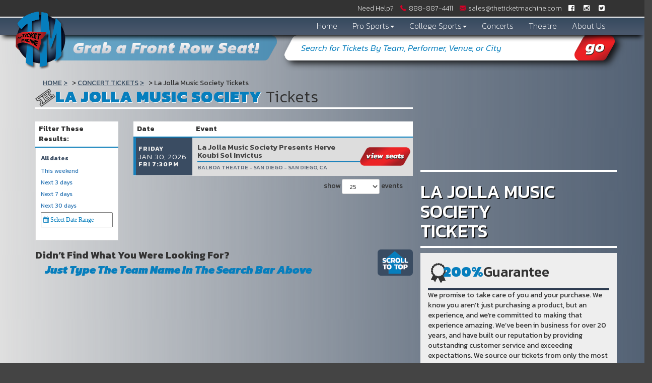

--- FILE ---
content_type: text/html; charset=UTF-8
request_url: https://www.theticketmachine.com/Concerts/La-Jolla-Music-Society-Information
body_size: 9878
content:
<!DOCTYPE html>
<html xmlns="http://www.w3.org/1999/xhtml">
<head>

<meta charset="utf-8">
<meta http-equiv="X-UA-Compatible" content="IE=edge">
<meta name="viewport" content="width=device-width, initial-scale=1 user-scalable=no">

<link rel="stylesheet" href="https://maxcdn.bootstrapcdn.com/font-awesome/4.5.0/css/font-awesome.min.css">
<link href="https://fonts.googleapis.com/css?family=Kanit:100,100i,200,200i,300,300i,400,400i,500,500i,600,600i,700,700i,800,800i,900,900i" rel="stylesheet">
<link rel="stylesheet" type="text/css" href="/content/bootstrap/css/bootstrap.min.css"/>
<link rel="stylesheet" type="text/css" href="https://code.jquery.com/ui/1.12.0/themes/smoothness/jquery-ui.css"/>
<link rel="stylesheet" href="/dist/css/app.css" />

<link rel="stylesheet" type="text/css" href="/dist/css/inner.css"/>
<script src="https://code.jquery.com/jquery-1.12.1.min.js"></script>



<script type="text/javascript" src="/content/bootstrap/js/bootstrap.min.js"></script>
<script   src="https://code.jquery.com/ui/1.12.1/jquery-ui.min.js"   integrity="sha256-VazP97ZCwtekAsvgPBSUwPFKdrwD3unUfSGVYrahUqU="   crossorigin="anonymous"></script>
<script type="text/javascript" src="https://cdnjs.cloudflare.com/ajax/libs/jquery.matchHeight/0.7.0/jquery.matchHeight-min.js"></script>  
<script type="text/javascript" src="/dist/js/modernizr.custom.79639.js"></script>
<script type="text/javascript" src="/dist/js/jquery.ba-cond.min.js"></script>
<script type="text/javascript" src="/dist/js/jquery.slitslider.js"></script>
<script type="text/javascript" src="https://cdnjs.cloudflare.com/ajax/libs/mixitup/2.1.11/jquery.mixitup.js"></script>
<script type="text/javascript" src="/dist/js/jquery.boxy.js"></script>

<script type="text/javascript" src="/dist/js/slick.min.js"></script>			
<script type="text/javascript" src="/dist/js/template.js"></script>
<script src="/dist/js/classie.js"></script>
<script type="text/javascript" src="https://cdnjs.cloudflare.com/ajax/libs/modernizr/2.8.3/modernizr.js"></script>

	
<title>La Jolla Music Society Tickets</title>

<link rel="canonical" href="https://theticketmachine.com/Concerts/La-Jolla-Music-Society-Information" >
<!-- Google tag (gtag.js) -->
<script async src="https://www.googletagmanager.com/gtag/js?id=G-DZMSN5395P"></script>
<script>
  window.dataLayer = window.dataLayer || [];
  function gtag(){dataLayer.push(arguments);}
  gtag('js', new Date());

  gtag('config', 'G-DZMSN5395P');
</script>
<!--[if lt IE 9]>
      <script src="https://oss.maxcdn.com/html5shiv/3.7.3/html5shiv.min.js"></script>
      <script src="https://oss.maxcdn.com/respond/1.4.2/respond.min.js"></script>
    <![endif]-->
<meta name="SKYPE_TOOLBAR" content="SKYPE_TOOLBAR_PARSER_COMPATIBLE" />
</head>

<body class="page-performer internal-page">


<!-- Google Tag Manager -->

<script>(function(w,d,s,l,i){w[l]=w[l]||[];w[l].push({'gtm.start':
new Date().getTime(),event:'gtm.js'});var f=d.getElementsByTagName(s)[0],
j=d.createElement(s),dl=l!='dataLayer'?'&l='+l:'';j.async=true;j.src=
'https://www.googletagmanager.com/gtm.js?id='+i+dl;f.parentNode.insertBefore(j,f);
})(window,document,'script','dataLayer','GTM-5QHJJ4V');</script>
<!-- End Google Tag Manager -->





<!-- Google Tag Manager (noscript) -->
<noscript><iframe src="https://www.googletagmanager.com/ns.html?id=GTM-5QHJJ4V"
height="0" width="0" style="display:none;visibility:hidden"></iframe></noscript>
<!-- End Google Tag Manager (noscript) -->



<!-- Social Scripts-->
<div id="fb-root"></div>


<script>(
function(d, s, id) {
  var js, fjs = d.getElementsByTagName(s)[0];
  if (d.getElementById(id)) return;
  js = d.createElement(s); js.id = id;
  js.src = "//connect.facebook.net/en_US/sdk.js#xfbml=1&version=v2.7";
  fjs.parentNode.insertBefore(js, fjs);
}(document, 'script', 'facebook-jssdk'));
</script>


<script>
window.twttr = (function(d, s, id) {
  var js, fjs = d.getElementsByTagName(s)[0],
    t = window.twttr || {};
  if (d.getElementById(id)) return t;
  js = d.createElement(s);
  js.id = id;
  js.src = "https://platform.twitter.com/widgets.js";
  fjs.parentNode.insertBefore(js, fjs);
 
  t._e = [];
  t.ready = function(f) {
    t._e.push(f);
  };
 
  return t;
}(document, "script", "twitter-wjs"));
</script>





<!-- BEGIN CONTENT-->
<div class="container-fluid">
	
<!--###### MODALS ######-->

<!--LOGIN MODAL -->
	<div id="login-modal-sm" class="modal fade modal" tabindex="-1" role="dialog" aria-labelledby="loginModalLabel">
		<div class="modal-dialog" role="document">
			<div class="modal-content col-xs-12">
				<button style="z-index:9999;float: right;" type="button" class="btn btn-default" data-dismiss="modal">
					<i class="fa fa-close"></i>
				</button>
				<div class="login_modal">
					<img src="../../content/images/logo.png">
					<h2 >Members Login</h2>
										<form method="post" action="/members/login">
						<div class="col-xs-12">
							
							<label class="col-xs-12 col-sm-3" for="login_email"><p>Email:</p></label>
							
							<input class="clickable modal_inp col-xs-12 col-sm-9" id="login_email" type="text" name="EmailAddress"/>
							<div class="clear"></div>
							<label class="col-xs-12 col-sm-3" for="login_password"><p>Password:</p></label>
							
							<input class="clickable modal_inp col-xs-12 col-sm-9" id="login_password" type="password" name="Password"/>
							<div class="clear"></div>
							<input class="clickable col-xs-4 col-xs-offset-4 login_modal_btn" type="submit" name="submit" value="Login"/>
						
						</div>
						<div class="clear"></div>
					</form>					
					<div class="clear"></div>
					<div>
						<div class="clear"></div>
						<h2><a class="login_reset_modal" href="/members/reset">Reset password</a></h2>
						<h2>Not a member?</h2>
						<h2><a class="clickable btn_login_signup" href="/members/signup">
							<button class="clickable btn_login_signup">Sign Up</button>
						</a></h2>
					</div>
				</div>
			</div>
		</div>
	</div>
<!-- END LOGIN MODAL -->
		

	
<!-- TOP ROW LINKS HELP/PHONE/MAIL/LOGIN/SOCIAL -->
	<div class="row top_row_main">
		<a class="top_nav_logolink need_help_link" href="/help"><i class="fa fa-question-circle"></i><span>Need Help?</span></a> 
		<a class="top_nav_logolink" href="tel:+18888874411"><img src="/content/images/phone-receiver.png" alt="Call Us 888-887-4411" /><span>888-887&shy;-4411</span></a>
		<a class="top_nav_logolink" href="mailto:sales@theticketmachine.com"><img src="/content/images/email-envelope.png" alt="Email us sales@theticketmachine.com" /><span>sales@theticketmachine.com</span></a>

<!-- CHECK TO SEE IF MEMBER- DISPLAYS REGISTER/LOGIN OR MY ACCOUNT/LOGOUT-->
		<!-- SIGNUP MODAL -->
		
		 
		
		
			
		
		<!-- LOGIN MODAL -->
		<button type="button" class="btn btn-primary login_btn hidden-xs" data-toggle="modal" data-target="#login-modal-sm">
			<a>Returning Customer? <span>Log-In Now</span></a>
		</button>  
		
				
		<!-- MY ACCT MODAL -->
		<!-- END MEMBER -->

<!-- SOCIAL MEDIA TOP ROW/ABOVE NAVIGATION-->
    	<span class="hold_soc_header hidden-xs">
    	     
    	        	    <a href="https://www.facebook.com/TheTicketMachine/"><i class="fa fa-facebook-official"></i></a>
    	        	    <a href="https://www.instagram.com/theticketmachine/"><i class="fa fa-instagram"></i></a>
    	        	    <a href="https://twitter.com/TheTixMachine"><i class="fa fa-twitter-square"></i></a>
    	    			<div class="clear"></div>
		</span>
<!-- END SOCIAL/ END TOP ROW -->	
	</div>
	
	
<!-- NAVIGATION ROW-->

	<div class="row nav_row_main">
		<div id="nav">
	<nav class="navbar navbar-default">
		<div class="col-xs-12">
			<a class="mobile-phone visible-xs-inline-block visible-sm-inline-block" href="tel:888-887­-4411">
				<i class="fa fa-phone-square" aria-hidden="true"></i>
			</a>

			<div class="visible-xs-inline-block visible-sm-inline-block navbar-toggle-container">
				<div class="navbar-header">
				    <button type="button" class="navbar-toggle collapsed" data-toggle="collapse" data-target="#navbar" aria-expanded="false" aria-controls="navbar">
				    <span class="sr-only">Toggle navigation</span>
				    		    <span class="icon-bar"></span>
				    		    <span class="icon-bar"></span>
				    		    <span class="icon-bar"></span>
				    </button>
				</div>
			</div>
		</div>
		
		<div id="navbar" class="navbar-collapse collapse">
			<ul class="nav navbar-nav">
			 
									<li class="hov_nav"><a href="/">Home</a></li>
													<li class="dropdown hov_nav">
					<a href="# " class="dropdown-toggle" data-toggle="dropdown">Pro Sports<b class="caret"></b></a>
					<ul class="dropdown-menu">
						 
 <div class="col-xs-12 nospace">
	<a class="dropdownLink" href="/NFL-Events">NFL</a>
</div>
 <div class="col-xs-12 nospace">
	<a class="dropdownLink" href="/NBA-Events">NBA</a>
</div>
 <div class="col-xs-12 nospace">
	<a class="dropdownLink" href="/MLB-Events">MLB</a>
</div>
 <div class="col-xs-12 nospace">
	<a class="dropdownLink" href="/NHL-Events">NHL</a>
</div>
 <div class="col-xs-12 nospace">
	<a class="dropdownLink" href="/MLS-Events">MLS</a>
</div>
 <div class="col-xs-12 nospace">
	<a class="dropdownLink" href="/Sports-Events">All Sports</a>
</div>
 <div class="col-xs-12 nospace">
	<a class="dropdownLink" href="/NFL/Super-Bowl-Information">Super Bowl</a>
</div>
 					</ul>
				</li>
													<li class="dropdown hov_nav">
				<a href="#" class="dropdown-toggle" data-toggle="dropdown">College Sports<b class="caret"></b></a>
				<ul class="dropdown-menu">
					

 
 <div class="col-xs-12 nospace">
	<a class="dropdownLink" href="/College-Football-Events">College Football</a>
</div>
 <div class="col-xs-12 nospace">
	<a class="dropdownLink" href="/College-Basketball-Events">College Basketball</a>
</div>
 <div class="col-xs-12 nospace">
	<a class="dropdownLink" href="/College-Hockey-Events">College Hockey</a>
</div>
 				</ul>
				</li>
												<li class="hov_nav"><a href="/Concerts-Events">Concerts</a></li>
												<li class="hov_nav"><a href="/Theatre-Events">Theatre</a></li>
												<li class="hov_nav"><a href="/about">About Us</a></li>
									<div class="login-mobile">
			 
			<button type="button" class="btn btn-primary login_btn" data-toggle="modal" data-target="#login-modal-sm">
			<a>| login  |</a>
			</button> 
			<button type="button" class="btn btn-primary login_btn" data-toggle="modal" data-target="#register-modal-sm">
			<a>| Register |</a>
			</button>  
			
			</div>	
				
			</ul>
		</div><!--/.nav-collapse -->
	</nav>
</div>
<div class="clear"></div>

<!-- CHANGE BOOTSTRAP DROPDOWN TO HOVER ON NAVIGATION -->
		<div class="mobile_search col-xs-12 col-sm-7 test">
		<div class="clear"></div>
	<form method="get" action="/Search">
		<div class="clear"></div>
		<div class="input-group">
			<div class="clear"></div>
			<input class="searchAjax col-xs-10 form-control searchTopBoxMobile" type="text" name="query" value="Search for Tickets By Team, Performer, Venue, or City" onblur="fieldClear(this,'#067ebd');" onfocus="fieldClear(this,'#067ebd');" autocomplete="off">
			<span class="input-group-btn">
			<button id="searchTopBtnMobile" class="srch_home_mobile col-xs-2" type="submit">
			<i class="fa fa-icon-search"></i>
			</button>
			</span>
			<div class="clear"></div>
		</div>
		<div class="clear"></div>
	</form>
	<div class="clear"></div>
	</div>
				
					      	  				
					      	  			
					      	  		
					      	    
					      	  	</div>
	
		 
		<div class="main_head main_head_inner hidden-xs hidden-sm"><h1>Grab a Front Row Seat!</h1></div>
		
<!-- SLIDER/ LOGO/ SEARCH -->
	<div id="logo_nav" class="col-xs-2 visible-md visible-lg">
	<a href="/"><img id="logo" class="logo_shrink logo_shrink_inner logo_sized logo_size_inner" src="/content/images/logo.png"></a> 
	
	</div>
<!-- TOP FOLD CONTAINER BELOW NAVS HOME PAGE ONLY-->


	<div id="innerMiddle" class="grid_8 boxContainer">
		
<script>

 //Match Height Elements
  $(function() {
    $('.date div').matchHeight({
      target: $('.event'),
      byRow: false
    });
  });


</script>



<!-- CONTAINER FLUID HOLDS HEADLINER BACKGROUNDS FOR FULLSCREEN-->
<div class="container-fluid headline-background" style="background:linear-gradient(to left, rgba(59,76,98, 0.85) 0%, rgba(59,76,98, 0.65) 35%, rgba(59,76,98, 0) 100%); padding: 0; margin-left: -15px; margin-right: -15px;">

<!-- END FULLSCREEN BG IMAGE-->

<div class="container mobile_resize">
<div class="row">
    <div class="col-xs-12 col-md-8 mobile_resize">
    <!-- HEADER CRUMBS/ PAGE TITLE -->
    
    <div class="clear"></div>
    <div id="crumbs" class="col-xs-12" ><div class="breadcrumbs rdfa-breadcrumbs" vocab="http://schema.org/" typeof="BreadcrumbList"><span property="itemListElement" typeof="ListItem"><a href="/" title="Home" property="item" typeof="WebPage"><span property="name">Home</span></a>  <meta property="position" content="1"></span><span property="itemListElement" typeof="ListItem"><a href="/Concerts-Events" title="Concert Tickets" property="item" typeof="WebPage"><span property="name">Concert Tickets</span></a>  <meta property="position" content="2"></span>La Jolla Music Society Tickets</div></div>
    
    <h1 class="headlineheading"><span style="position: relative; z-index: 4; margin-right: 0;">La Jolla Music Society</span> Tickets</h1>
    <div class="clear"></div>
    
    <!-- NARROW SEARCH-->
    
    
    <!-- EVENT RESULTS -->
    <script>
var esRequest = {"view":{"show_local":true,"opponents":false},"displayFilters":["time_of_day","day_of_week","market","venue","type","category","month","date"],"search":{"static":{"performer":["La Jolla Music Society"]},"preset":[],"selected":[],"merged":{"performer":["La Jolla Music Society"]}},"perPage":25,"draw":1,"data":{"filters":{"market":[],"day_type":[{"key":"Weekday","cnt":1}],"venue":[{"key":"Balboa Theatre - San Diego","cnt":1}],"performer":[{"key":"La Jolla Music Society","cnt":1}],"month":[{"key":"January","cnt":1}],"time_of_day":[{"key":"Night","cnt":1}],"category":[{"key":"Concerts","cnt":1}],"type":[{"key":"Concerts","cnt":1}],"primary":[{"key":1,"cnt":1}],"day_of_week":[{"key":"Friday","cnt":1}]},"draw":1,"data":[{"day_type":"Weekday","venue":{"country":"US","city":"San Diego","name":"Balboa Theatre - San Diego","id":5137,"state":"CA"},"performers":[{"name":"La Jolla Music Society","primary":true}],"date_tbd":false,"title":"La Jolla Music Society Presents Herve Koubi Sol Invictus","type":"Concerts","datetime_tbd":false,"month":"January","datetime_local":"2026-01-30T19:30:00","time_tbd":false,"time_of_day":"Night","id":3137021,"category":[{"name":"Concerts"}],"day_of_week":"Friday","status":"shown","local":false,"url":"\/Event\/La-Jolla-Music-Society-Presents-Herve-Koubi-Sol-Invictus-Balboa-Theatre-San-Diego-2026-01-30-19-30-00-3137021-Tickets","date":"<a class=\"eventDateContainer\" href=\"\/Event\/La-Jolla-Music-Society-Presents-Herve-Koubi-Sol-Invictus-Balboa-Theatre-San-Diego-2026-01-30-19-30-00-3137021-Tickets\"><span title=\"\" data-eventid=\"3137021\"><\/span><span class=\"eventDay\">Friday<\/span><span class=\"eventDate\">Jan 30, 2026<\/span><span class=\"eventTime\">Fri 7:30pm<\/span><\/a>","event":"<a class=\"eventInfoContainer\" href=\"\/Event\/La-Jolla-Music-Society-Presents-Herve-Koubi-Sol-Invictus-Balboa-Theatre-San-Diego-2026-01-30-19-30-00-3137021-Tickets\"><span class=\"eventName\">La Jolla Music Society Presents Herve Koubi Sol Invictus<\/span><br><span class=\"venueName\">Balboa Theatre - San Diego - San Diego, CA<\/span><\/a>","buy":"<a class=\"btn-image\" href=\"\/Event\/La-Jolla-Music-Society-Presents-Herve-Koubi-Sol-Invictus-Balboa-Theatre-San-Diego-2026-01-30-19-30-00-3137021-Tickets\"><img src=\"\/content\/images\/buybtn.png\" \/><\/a><a class=\"btn btn-default buy-btn\" href=\"\/Event\/La-Jolla-Music-Society-Presents-Herve-Koubi-Sol-Invictus-Balboa-Theatre-San-Diego-2026-01-30-19-30-00-3137021-Tickets\"><span class=\"buy-text\">Tickets<\/span> <i class=\"fa fa-arrow-right\"><\/i><\/a>"}],"recordsTotal":1,"localTotal":0,"recordsFiltered":1,"urlBase":"https:\/\/theticketmachine.com","activeFilters":[]}};
</script>
<link rel="stylesheet" type="text/css" href="//cdn.datatables.net/t/bs/dt-1.10.11/datatables.min.css"/>
<link rel="stylesheet" type="text/css" href="//cdnjs.cloudflare.com/ajax/libs/bootstrap-daterangepicker/2.1.19/daterangepicker.min.css">

<script src="//cdn.datatables.net/t/bs/dt-1.10.11/datatables.min.js"></script>
<script src="//cdnjs.cloudflare.com/ajax/libs/bootstrap-daterangepicker/2.1.19/moment.min.js"></script>
<script src="//cdnjs.cloudflare.com/ajax/libs/bootstrap-daterangepicker/2.1.19/daterangepicker.min.js"></script>
<!-- build:js es.js -->
<script src="/dist/js/search/es.js"></script>
<!-- /build -->
<div class="es">
    <div class="row">
    	<div class="col-xs-12 col-sm-4 col-md-3">
    		<div class="filterHeader">Filter These Results: <i class="fa fa-plus-square"></i><i class="fa fa-minus-square"></i></div>
    		<div id="filterContainer" class="clearfix">
    			<div class="clear"></div>
    		</div>
    		<div class="clear"></div>
    		
    	</div>
    	<div class="col-xs-12 col-sm-8 col-md-9">
    		<div class="events">
        		<table class="eventsTbl" style="width: 100%;">
        			<thead>
        				<tr>
        					<th style="width: auto;" class="dateHeader">Date</th>
        					<th style="width: auto;" class="eventHeader">Event</th>
        					<th style="width: auto;" class="btnHeader">&nbsp;</th>
        				</tr>
        			</thead>
        		</table>
    		</div>
    		<div class="clear v-spacer"></div>
    		<div class="bottom-description-container">
    		        		        		        		    
    		</div>
    		<div class="clear v-spacer"></div>
    	</div>
    </div>
</div>


<script type="text/javascript">
	$(document).ready(function(){
		$('.fa-plus-square').click(function() {
			$('#filterContainer').slideToggle();
			$('.fa-plus-square').toggle();
			$('.fa-minus-square').toggle();
		});
		$('.fa-minus-square').click(function() {
			$('#filterContainer').slideToggle();
			$('.fa-minus-square').toggle();
			$('.fa-plus-square').toggle();
		});
		
		
	});
	
	
	
	$(window).resize(function(){
		if ($(window).width() >= 767){	
			$( ".filterHeader i.fa.fa-plus-square" ).last().addClass( "hideFiltersIcon" );
			$( ".filterHeader i.fa.fa-minus-square" ).last().addClass( "hideFiltersIcon" );
			$( "#filterContainer" ).last().addClass( "displayFiltersContainer" );
		}
		else if ($(window).width() <= 767){
			$( ".filterHeader i.fa.fa-plus-square" ).last().removeClass( "hideFiltersIcon" );
			$( ".filterHeader i.fa.fa-minus-square" ).last().removeClass( "hideFiltersIcon" );
			$( "#filterContainer" ).last().removeClass( "displayFiltersContainer" );
	        
		}	
	});

</script>

    
    
    
    
    <div id="rssfeed">
    
        </div>
    <!-- END LEFT COLUMN -->
    <div class="row">
        <div class="col-xs-12 scroll_div">
            <div class="scroll_text_parent clearfix">
                <div class="scroll_text_dark">
                Didn’t Find What You Were Looking For? 
                </div>
                <div class="scroll_text_light">
                Just Type The Team Name In The Search Bar Above
                </div>
                <a href="#0" class="cd-top"><img src="/content/images/scroll_top.png"></a>
            </div>
        </div>
    </div>
        </div>
    
    <!-- RIGHT COLUMN CONTENT -->
    <div class="col-xs-12 col-md-4 right_col_headline">
        <div class="row">
            <div class="col-xs-12">
                <div class="headliner_title row">
                    <div class="hr_white_headliner"></div>
                    <h2>La Jolla Music Society <br> Tickets</h2>
                    <div class="hr_white_headliner"></div>
                </div>
            </div>
            
            <!-- FIRST CONTENT BOX RIGHT COLUMN-->
            <div class="col-xs-12 first_headline_box">
            	<h2><img src="/content/images/ribbon.png"><span>200%</span>Guarantee</h2>
            <!-- NAVY BLUE HR -->
            <div class="col-xs-12 navy_hr"></div>
            <!-- TEXT IN FIRST BOX + LOGOS-->
             
                        <p>We promise to take care of you and your purchase. We know you aren&rsquo;t just purchasing a product, but an experience, and we&rsquo;re committed to making that experience amazing. We&rsquo;ve been in business for over 20 years, and have built our reputation by providing outstanding customer service and exceeding expectations. We source our tickets from only the most reputable and reliable distributors, so we guarantee, 200% guarantee*, that your tickets are the real deal. Rest easy, we&rsquo;ve got this!</p>
<p><span>* For more information about our 200% guarantee see our&nbsp;<a href="/Terms">Terms and Conditions</a>.</span></p>
<p><br /><br /></p>
<div class="row"><img src="https://i.tixcdn.io/cfe2b73d-3706-4da4-a682-4247fbbee765/categories/headlineRightImg.png" alt="" /></div>
                        </div>
            <div class="row">
                <div class="inner-social-links clearfix">
                	
                	<div class="col-xs-12 col-sm-6">
                		<a href=""><img src="/content/images/likFB.png" style="width: 100%; margin-top: 10px;"></a>
                	</div>
                	
                	<div class="col-xs-12 col-sm-6">
                		<a href=""><img src="/content/images/likeIN.png" style="width: 100%; margin-top: 10px;"></a>
                	</div>
                	
                	<div class="col-xs-12 col-sm-6">
                		<a href=""><img src="/content/images/likTW.png" style="width: 100%; margin-top: 10px;"></a>
                	</div>
                	
                	<div class="col-xs-12 col-sm-6">
                		<a href=""><img src="/content/images/likB.png" style="width: 100%; margin-top: 10px;"></a>
                	</div>	
                	
                </div>
            </div>
            <div class="col-xs-12 second_headline_box">
        		<h2><img src="/content/images/question.png"><span>La Jolla Music Society</span> Info</h2>
        		<div class="col-xs-12 navy_hr"></div>
        		<span class="performer-description">
        		        		<p> The Ticket Machine is your best source for La Jolla Music Society Tickets. If you're looking for the best seats for La Jolla Music Society, you're in the right place!</p>
        		        		</span>
        	</div>
        		<!-- NAVY BLUE HR -->
        	
            
            		
    		
        </div>
    	<!-- TEAM/EVENT TITLE FIRST ELEMENT RIGHT COL-->
    	
    
    	
    
    	</div>
    
    </div>	
    

    
    <script>
    jQuery(document).ready(function($){
    	// browser window scroll (in pixels) after which the "back to top" link is shown
    	var offset = 300,
    		//browser window scroll (in pixels) after which the "back to top" link opacity is reduced
    		offset_opacity = 1200,
    		//duration of the top scrolling animation (in ms)
    		scroll_top_duration = 700,
    		//grab the "back to top" link
    		$back_to_top = $('.cd-top');
    
    	//hide or show the "back to top" link
    	$(window).scroll(function(){
    		( $(this).scrollTop() > offset ) ? $back_to_top.addClass('cd-is-visible') : $back_to_top.removeClass('cd-is-visible cd-fade-out');
    		if( $(this).scrollTop() > offset_opacity ) { 
    			$back_to_top.addClass('cd-fade-out');
    		}
    	});
    
    	//smooth scroll to top
    	$back_to_top.on('click', function(event){
    		event.preventDefault();
    		$('body,html').animate({
    			scrollTop: 0 ,
    		 	}, scroll_top_duration
    		);
    	});
    
    });	
    	
    	
    </script>
    
    
    <!-- END RIGHT -->
    
    
    
    </div>
    </div>
    
</div>
<!-- LEFT COLUMN w/ LISTINGS -->
	</div>




<!-- END HOME PAGE CONTENT -->




<!-- FOOTER -->
<div class="row footer_row">


<!--FIRST FOOTER COLUMN CONNECT AND HASHTAG -->
<div class="foot_col col-sm-6 col-md-5">
	<div class="">
	<h3><span>Connect</span> With Us</h3>
	
	<div class="col-xs-12 row_hr"></div>
		 
				<p><p>Sign up below for emails with the latest discounts, the hottest new shows, and exclusive Ticket Machine events delivered right to your inbox! </p></p>
			</div>

     <form target="_blank" action="https://theticketmachine.us11.list-manage.com/subscribe/post" method="post" name="newsletter" class="newsletter_form_parent clearfix">
          <input type="hidden" name="u" value="67b3768c256c5679ab3c9a7b6">
          <input type="hidden" name="id" value="b93f08843b">
          <input class="news_input" type="email" name="MERGE0" value="Enter Your Email" onblur="fieldClear(this,'#067ebd');" onfocus="fieldClear(this,'#067ebd');">
          <button id="news_signup" class="news_signup" type="submit">
              <img src="/content/images/signup_button.png" alt="Sign up for our Newsletter" />
          </button>
          <input type="hidden" name="ht" value="c6ae27de809d6db277c805a706a0063ee5a1baf7:MTUwMTY5NDM4Mi42MjEy">
          <input type="hidden" name="mc_signupsource" value="hosted">
        </form>

	 <div class="hashtag_div">
	 	<h3><span>#BeCool</span> and #Connect with us!</h3>
	 	<div class="col-xs-12 row_hr"></div>
	 	 
	 		 	<p><p>Get the inside scoop on the hottest concerts, biggest games, and the most exclusive offers! <strong>Like</strong> <strong>us</strong> or <strong>Follow</strong> <strong>us</strong> and use the hashtag <strong>#TheTicketMachine. </strong>We love our followers. Become one and we'll show you why they love us back!</p></p>
	 		 	
	 		 
	 			 		<div class="hold_foot_icons"><a class="footsocial" href="https://www.facebook.com/TheTicketMachine/"><img src="https://i.tixcdn.io/cfe2b73d-3706-4da4-a682-4247fbbee765/categories/facebook.png"></a></div>
	 			 		<div class="hold_foot_icons"><a class="footsocial" href="https://www.instagram.com/theticketmachine/"><img src="https://i.tixcdn.io/cfe2b73d-3706-4da4-a682-4247fbbee765/categories/instagram_1.png"></a></div>
	 			 		<div class="hold_foot_icons"><a class="footsocial" href="https://twitter.com/TheTixMachine"><img src="https://i.tixcdn.io/cfe2b73d-3706-4da4-a682-4247fbbee765/categories/twitter.png"></a></div>
	 			 	
	 
	 
	 </div>



</div>
<!--END FIRST FOOTER COLUMN CONNECT AND HASHTAG -->



<div class="foot_col col-sm-6 col-md-4">
<div class="">	
<h3><span>Chill</span> With Us</h3>
<div class="col-xs-12 row_hr"></div>
 
<p><p>Want to talk tickets? We do, too! Stop by our office and chat about your favorite bands and teams, how to score the best seats at a venue, or just check out our impressive MSU Spartan collection.<br /><br /></p>
<h5>Our Address:</h5>
<p>The Ticket Machine<br />4480 S Hagadorn Rd #105, Okemos, MI 48864</p></p>
<br>


<h5>Need A Map?</h5>
<div class="col-xs-12 row_hr"></div>
</div>	
<iframe
width="100%"
height="250"
frameborder="0" style="border:0"
src="https://www.google.com/maps/embed/v1/place?key=AIzaSyB1ZU9SU_FFy2rSW-cTy0Ozfdk2GvUnP7U&q=The+Ticket+Machine,Okemos+MI" allowfullscreen>
</iframe>
</div>



<div class="foot_col col-sm-12 col-md-3">
<div class="">
<h3><span>Find</span> More Tickets</h3>
<div class="col-xs-12 row_hr no-margin-hr"></div>
<div class="row">
    <div class="col-xs-6 footer-menu-parent">
        <a class="header-link" href="/">Home Page</a>
        <div class="clear"></div>
        <a class="header-link" href="javascript:void(0)">Pro Sports</a>
        <ul class="footer-links-container">
             
                        <li><a href="/NFL-Events">NFL</a></li>
                        <li><a href="/MLB-Events">MLB</a></li>
                        <li><a href="/NBA-Events">NBA</a></li>
                        <li><a href="/NHL-Events">NHL</a></li>
                        <li><a href="/MLS-Events">MLS</a></li>
                        <li><a href="/NFL/Super-Bowl-Information">Super Bowl</a></li>
                    </ul>
        <div class="clear"></div>
        <a class="header-link" href="javascript:void(0)">College Sports</a>
        <ul class="footer-links-container">
             
                        <li><a href="/College-Football-Events">Football</a></li>
                        <li><a href="/College-Baseball-Events">Baseball</a></li>
                        <li><a href="/College-Basketball-Events">Basketball</a></li>
                        <li><a href="/College-Hockey-Events">Hockey</a></li>
                    </ul>
        <div class="clear"></div>
        <a class="header-link" href="/Concerts-Events">Concerts</a>
        <ul class="footer-links-container">
             
                        <li><a href="/Concerts-Events-Pop">Pop</a></li>
                        <li><a href="/Concerts-Events">Rock</a></li>
                        <li><a href="/Concerts-Events-80s">80's</a></li>
                        <li><a href="/Concerts-Events-Classical">Classical</a></li>
                    </ul>
        
        <div class="clear"></div>
    </div>
    <div class="col-xs-6 footer-menu-parent">
        
        <div class="clear"></div>
        <a class="header-link" href="/Theatre-Events">Theatre</a>
        <ul class="footer-links-container">
             
                        <li><a href="/Theatre-Events-Broadway">Broadway</a></li>
                        <li><a href="/Theatre-Events-Off-Broadway">Off-Broadway</a></li>
                        <li><a href="/Theatre-Events-Touring">Touring</a></li>
                        <li><a href="/Theatre-Events-Opera">Opera</a></li>
                    </ul>
        <div class="clear"></div>
        <a class="header-link" href="/About">About Us</a>
        <ul class="footer-links-container">
             
                        <li><a href="/Contact-Us">Contact</a></li>
                        <li><a href="/Guarantee">Guarantee</a></li>
                        <li><a href="/Terms">Terms & Conditions</a></li>
                    </ul>
        
        <div class="clear"></div>
    </div>
</div>

 
</div>	
</div>
</div>
</div>
<!-- ADD SCRIPTS TO JS FILE BEFORE LAUNCH -->
<script src="//cdnjs.cloudflare.com/ajax/libs/bootstrap-3-typeahead/4.0.1/bootstrap3-typeahead.min.js"></script>
<script type="text/javascript" src="/dist/js/jquery.rwdImageMaps.js"></script>

<script>
$(document).ready(function() {
    $('.searchAjax').typeahead({
        items: 'all',
        minLength: 2,
        source: function (query, process) {
            return $.getJSON('/autocomplete/', { q: query, format: 'json'}, function (data) {
                return process(data);
            });
        },
        afterSelect: function(item) {
            location.href="/redirect?q="+item.id;
        }
    });
});	 
	
 //$(document).ready(function() {
	// $( window ).one("scroll",function() {
      // $('.logo_sized').addClass('logo_shrunk');  
     //});
    function init() {
        window.addEventListener('scroll', function(e){
            var distanceY = window.pageYOffset || document.documentElement.scrollTop,
                shrinkOn = 500,
                header = document.querySelector("logo");
            if (distanceY > shrinkOn) {
                classie.add(logo,"smaller");
            } else {
                if (classie.has(logo,"smaller")) {
                    classie.remove(logo,"smaller");
                }
            }
        });
    }
    window.onload = init();
</script>



<script>
   //bootstrap hover navigation
  
   $(document).ready(navHoverBoot);
$(window).on('resize', navHoverBoot);function navHoverBoot() {
   if ($('.navbar-toggle').is(':hidden')) {
       $(".dropdown").off('mouseenter.showDropdown').on('mouseenter.showDropdown', function() {
           $('.dropdown-menu', this).stop(true, true).fadeIn("fast");
           $(this).toggleClass('open');
           $('b', this).toggleClass("caret caret-up");
       });
       $(".dropdown").off('mouseleave.hideDropdown').on('mouseleave.hideDropdown', function() {
           $('.dropdown-menu', this).stop(true, true).fadeOut("fast");
           $(this).toggleClass('open');
           $('b', this).toggleClass("caret caret-up");
       });
   } else {
       $(".dropdown").off('mouseenter.showDropdown').off('mouseleave.hideDropdown');
   }
};  
  
   //match height on hottest/tweet
   $(window).load(function() {
     $('.sports-match').matchHeight();
	}); 
   $(window).load(function() {
     $('.panel-categories').matchHeight();
   	}); 
   
   //slick logos


 //slick mobile slider top
 $('.row_slider_mobile').slick({
   arrows: false,
   autoplay: true,
 });
 

/* Destroy injected objects */
var intervalNumber = 12;
var objectDestroyerInterval = setInterval(function() {

  if(intervalNumber == 0) {clearInterval(objectDestroyerInterval);}

  if(window.SkypeClick2Call) {window.SkypeClick2Call = undefined;}

  intervalNumber--
}, 250); 
</script>




<div id="json_ld"></div>
<script>$(".googleGeoAutocomplete-input").focus(function() {
	if (!window['google-maps-loaded']) {
		var el = document.createElement('script');
		el.async = 1;
		el.src = 'https://maps.googleapis.com/maps/api/js?key=AIzaSyC9cuePDcvG5yjWvmnsHEuqbIQTnyDwzPo&libraries=places&callback=initGeoAutocomplete';
		var m = document.getElementsByTagName('script')[0];
		m.parentNode.insertBefore(el,m);
		window['google-maps-loaded'] = true;
	}
});
function initGeoAutocomplete() {
    $(".googleGeoAutocomplete-input").each(function(idx, el) {
        var autocomplete = new google.maps.places.Autocomplete(el, {types: ['(cities)']});
        google.maps.event.addListener(autocomplete, 'place_changed', function() {
            var place = autocomplete.getPlace();
            if (!place.geometry) {
                window.alert("Please select a location");
                return;
            }
            $.getJSON("/geoip/latlng",
                {
                    latlng: place.geometry.location.toUrlValue(),
                    name: place.formatted_address,
                    adr_address: place.adr_address,
                    place_id: place.place_id
                },
                function(result) {
                    if (result) {
                        window.location.reload();
                    } else {
                        window.alert('Location not found. Please try again.');
                    }
                }
            );
        });
    });
}</script>


</body>

</html>
